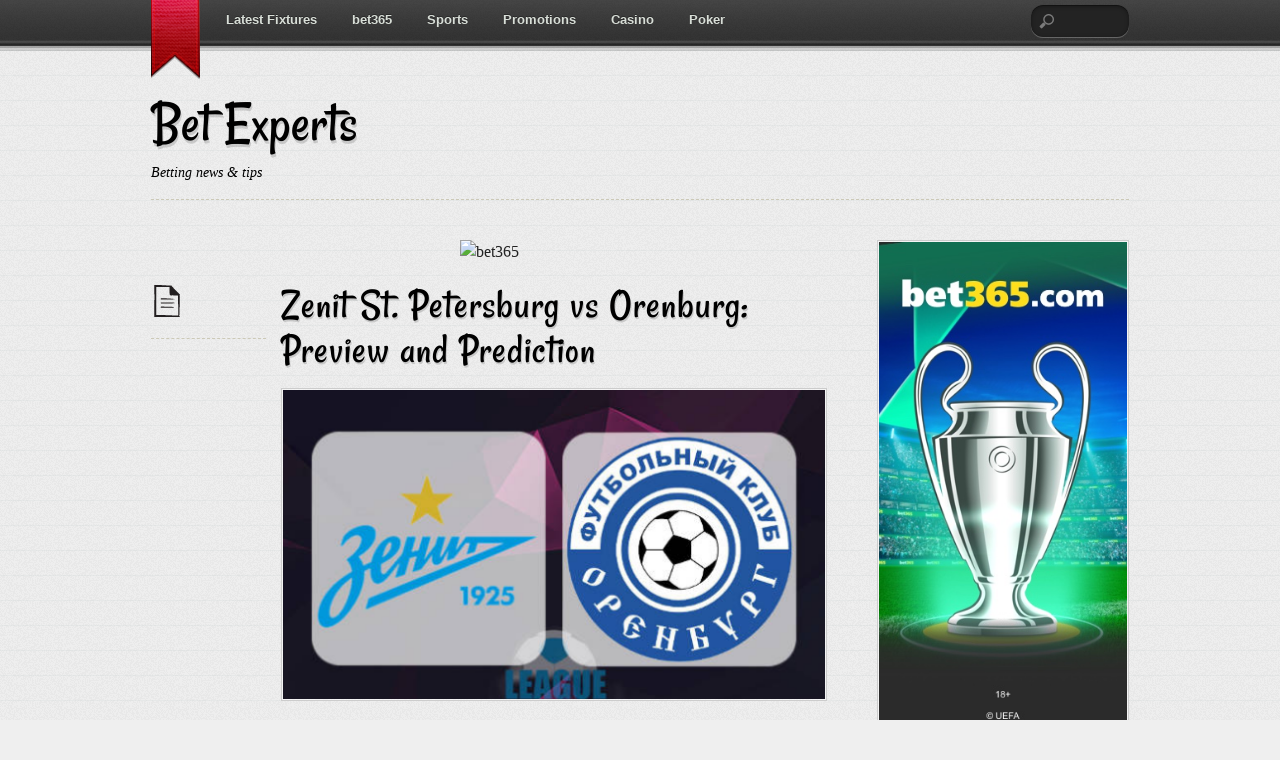

--- FILE ---
content_type: text/html; charset=UTF-8
request_url: https://betexperts.eu/zenit-st-petersburg-vs-orenburg-preview-prediction/
body_size: 13872
content:
<!DOCTYPE html>
<html lang="en-US">
<head>
        <meta charset="UTF-8">
        <meta name="viewport" content="width=device-width, initial-scale=1, minimum-scale=1">
        <style id="tb_inline_styles" data-no-optimize="1">.tb_animation_on{overflow-x:hidden}.themify_builder .wow{visibility:hidden;animation-fill-mode:both}[data-tf-animation]{will-change:transform,opacity,visibility}.themify_builder .tf_lax_done{transition-duration:.8s;transition-timing-function:cubic-bezier(.165,.84,.44,1)}[data-sticky-active].tb_sticky_scroll_active{z-index:1}[data-sticky-active].tb_sticky_scroll_active .hide-on-stick{display:none}@media(min-width:1025px){.hide-desktop{width:0!important;height:0!important;padding:0!important;visibility:hidden!important;margin:0!important;display:table-column!important;background:0!important;content-visibility:hidden;overflow:hidden!important}}@media(min-width:769px) and (max-width:1024px){.hide-tablet_landscape{width:0!important;height:0!important;padding:0!important;visibility:hidden!important;margin:0!important;display:table-column!important;background:0!important;content-visibility:hidden;overflow:hidden!important}}@media(min-width:481px) and (max-width:768px){.hide-tablet{width:0!important;height:0!important;padding:0!important;visibility:hidden!important;margin:0!important;display:table-column!important;background:0!important;content-visibility:hidden;overflow:hidden!important}}@media(max-width:480px){.hide-mobile{width:0!important;height:0!important;padding:0!important;visibility:hidden!important;margin:0!important;display:table-column!important;background:0!important;content-visibility:hidden;overflow:hidden!important}}@media(max-width:768px){div.module-gallery-grid{--galn:var(--galt)}}@media(max-width:480px){
                .themify_map.tf_map_loaded{width:100%!important}
                .ui.builder_button,.ui.nav li a{padding:.525em 1.15em}
                .fullheight>.row_inner:not(.tb_col_count_1){min-height:0}
                div.module-gallery-grid{--galn:var(--galm);gap:8px}
            }</style><noscript><style>.themify_builder .wow,.wow .tf_lazy{visibility:visible!important}</style></noscript>            <style id="tf_lazy_style" data-no-optimize="1">
                .tf_svg_lazy{
                    content-visibility:auto;
                    background-size:100% 25%!important;
                    background-repeat:no-repeat!important;
                    background-position:0 0, 0 33.4%,0 66.6%,0 100%!important;
                    transition:filter .3s linear!important;
                    filter:blur(25px)!important;                    transform:translateZ(0)
                }
                .tf_svg_lazy_loaded{
                    filter:blur(0)!important
                }
                [data-lazy]:is(.module,.module_row:not(.tb_first)),.module[data-lazy] .ui,.module_row[data-lazy]:not(.tb_first):is(>.row_inner,.module_column[data-lazy],.module_subrow[data-lazy]){
                    background-image:none!important
                }
            </style>
            <noscript>
                <style>
                    .tf_svg_lazy{
                        display:none!important
                    }
                </style>
            </noscript>
                    <style id="tf_lazy_common" data-no-optimize="1">
                        img{
                max-width:100%;
                height:auto
            }
                                    :where(.tf_in_flx,.tf_flx){display:inline-flex;flex-wrap:wrap;place-items:center}
            .tf_fa,:is(em,i) tf-lottie{display:inline-block;vertical-align:middle}:is(em,i) tf-lottie{width:1.5em;height:1.5em}.tf_fa{width:1em;height:1em;stroke-width:0;stroke:currentColor;overflow:visible;fill:currentColor;pointer-events:none;text-rendering:optimizeSpeed;buffered-rendering:static}#tf_svg symbol{overflow:visible}:where(.tf_lazy){position:relative;visibility:visible;display:block;opacity:.3}.wow .tf_lazy:not(.tf_swiper-slide){visibility:hidden;opacity:1}div.tf_audio_lazy audio{visibility:hidden;height:0;display:inline}.mejs-container{visibility:visible}.tf_iframe_lazy{transition:opacity .3s ease-in-out;min-height:10px}:where(.tf_flx),.tf_swiper-wrapper{display:flex}.tf_swiper-slide{flex-shrink:0;opacity:0;width:100%;height:100%}.tf_swiper-wrapper>br,.tf_lazy.tf_swiper-wrapper .tf_lazy:after,.tf_lazy.tf_swiper-wrapper .tf_lazy:before{display:none}.tf_lazy:after,.tf_lazy:before{content:'';display:inline-block;position:absolute;width:10px!important;height:10px!important;margin:0 3px;top:50%!important;inset-inline:auto 50%!important;border-radius:100%;background-color:currentColor;visibility:visible;animation:tf-hrz-loader infinite .75s cubic-bezier(.2,.68,.18,1.08)}.tf_lazy:after{width:6px!important;height:6px!important;inset-inline:50% auto!important;margin-top:3px;animation-delay:-.4s}@keyframes tf-hrz-loader{0%,100%{transform:scale(1);opacity:1}50%{transform:scale(.1);opacity:.6}}.tf_lazy_lightbox{position:fixed;background:rgba(11,11,11,.8);color:#ccc;top:0;left:0;display:flex;align-items:center;justify-content:center;z-index:999}.tf_lazy_lightbox .tf_lazy:after,.tf_lazy_lightbox .tf_lazy:before{background:#fff}.tf_vd_lazy,tf-lottie{display:flex;flex-wrap:wrap}tf-lottie{aspect-ratio:1.777}.tf_w.tf_vd_lazy video{width:100%;height:auto;position:static;object-fit:cover}
        </style>
        <link type="image/png" href="https://betexperts.eu/wp-content/uploads/2019/02/betexperts-eu-bet365-bonus.png" rel="apple-touch-icon" /><link type="image/png" href="https://betexperts.eu/wp-content/uploads/2019/02/betexperts-eu-bet365-bonus.png" rel="icon" /><meta name='robots' content='index, follow, max-image-preview:large, max-snippet:-1, max-video-preview:-1' />

	<!-- This site is optimized with the Yoast SEO plugin v26.8 - https://yoast.com/product/yoast-seo-wordpress/ -->
	<title>Zenit St. Petersburg vs Orenburg: Preview and Prediction - Bet Experts</title>
	<meta name="description" content="Zenit St. Petersburg vs Orenburg Russian Premier League Date: Monday, 24th October, 2016. Kick-Off at 17:30 UK Venue: Petrovsky Stadium (Saint Petersburg)." />
	<link rel="canonical" href="https://betexperts.eu/zenit-st-petersburg-vs-orenburg-preview-prediction/" />
	<meta property="og:locale" content="en_US" />
	<meta property="og:type" content="article" />
	<meta property="og:title" content="Zenit St. Petersburg vs Orenburg: Preview and Prediction - Bet Experts" />
	<meta property="og:description" content="Zenit St. Petersburg vs Orenburg Russian Premier League Date: Monday, 24th October, 2016. Kick-Off at 17:30 UK Venue: Petrovsky Stadium (Saint Petersburg)." />
	<meta property="og:url" content="https://betexperts.eu/zenit-st-petersburg-vs-orenburg-preview-prediction/" />
	<meta property="og:site_name" content="Bet Experts" />
	<meta property="article:published_time" content="2016-10-24T16:27:03+00:00" />
	<meta property="article:modified_time" content="2016-11-04T19:45:28+00:00" />
	<meta name="author" content="bet365" />
	<meta name="twitter:card" content="summary_large_image" />
	<meta name="twitter:label1" content="Written by" />
	<meta name="twitter:data1" content="bet365" />
	<meta name="twitter:label2" content="Est. reading time" />
	<meta name="twitter:data2" content="2 minutes" />
	<script type="application/ld+json" class="yoast-schema-graph">{"@context":"https://schema.org","@graph":[{"@type":"Article","@id":"https://betexperts.eu/zenit-st-petersburg-vs-orenburg-preview-prediction/#article","isPartOf":{"@id":"https://betexperts.eu/zenit-st-petersburg-vs-orenburg-preview-prediction/"},"author":{"name":"bet365","@id":"https://betexperts.eu/#/schema/person/180f6ee63267d582b611c45751f05004"},"headline":"Zenit St. Petersburg vs Orenburg: Preview and Prediction","datePublished":"2016-10-24T16:27:03+00:00","dateModified":"2016-11-04T19:45:28+00:00","mainEntityOfPage":{"@id":"https://betexperts.eu/zenit-st-petersburg-vs-orenburg-preview-prediction/"},"wordCount":387,"commentCount":0,"publisher":{"@id":"https://betexperts.eu/#organization"},"keywords":["Orenburg","Zenit St. Petersburg"],"articleSection":["Fixtures &amp; Results","Football News"],"inLanguage":"en-US","potentialAction":[{"@type":"CommentAction","name":"Comment","target":["https://betexperts.eu/zenit-st-petersburg-vs-orenburg-preview-prediction/#respond"]}]},{"@type":"WebPage","@id":"https://betexperts.eu/zenit-st-petersburg-vs-orenburg-preview-prediction/","url":"https://betexperts.eu/zenit-st-petersburg-vs-orenburg-preview-prediction/","name":"Zenit St. Petersburg vs Orenburg: Preview and Prediction - Bet Experts","isPartOf":{"@id":"https://betexperts.eu/#website"},"datePublished":"2016-10-24T16:27:03+00:00","dateModified":"2016-11-04T19:45:28+00:00","description":"Zenit St. Petersburg vs Orenburg Russian Premier League Date: Monday, 24th October, 2016. Kick-Off at 17:30 UK Venue: Petrovsky Stadium (Saint Petersburg).","breadcrumb":{"@id":"https://betexperts.eu/zenit-st-petersburg-vs-orenburg-preview-prediction/#breadcrumb"},"inLanguage":"en-US","potentialAction":[{"@type":"ReadAction","target":["https://betexperts.eu/zenit-st-petersburg-vs-orenburg-preview-prediction/"]}]},{"@type":"BreadcrumbList","@id":"https://betexperts.eu/zenit-st-petersburg-vs-orenburg-preview-prediction/#breadcrumb","itemListElement":[{"@type":"ListItem","position":1,"name":"Home","item":"https://betexperts.eu/"},{"@type":"ListItem","position":2,"name":"Zenit St. Petersburg vs Orenburg: Preview and Prediction"}]},{"@type":"WebSite","@id":"https://betexperts.eu/#website","url":"https://betexperts.eu/","name":"Bet Experts","description":"Betting news &amp; tips","publisher":{"@id":"https://betexperts.eu/#organization"},"potentialAction":[{"@type":"SearchAction","target":{"@type":"EntryPoint","urlTemplate":"https://betexperts.eu/?s={search_term_string}"},"query-input":{"@type":"PropertyValueSpecification","valueRequired":true,"valueName":"search_term_string"}}],"inLanguage":"en-US"},{"@type":"Organization","@id":"https://betexperts.eu/#organization","name":"Bet Experts","url":"https://betexperts.eu/","logo":{"@type":"ImageObject","inLanguage":"en-US","@id":"https://betexperts.eu/#/schema/logo/image/","url":"https://betexperts.eu/wp-content/uploads/2017/04/bet365-logo.png","contentUrl":"https://betexperts.eu/wp-content/uploads/2017/04/bet365-logo.png","width":298,"height":288,"caption":"Bet Experts"},"image":{"@id":"https://betexperts.eu/#/schema/logo/image/"}},{"@type":"Person","@id":"https://betexperts.eu/#/schema/person/180f6ee63267d582b611c45751f05004","name":"bet365","image":{"@type":"ImageObject","inLanguage":"en-US","@id":"https://betexperts.eu/#/schema/person/image/","url":"https://secure.gravatar.com/avatar/34026a7a41a67bb1cae04b16948034e95ee8c7c89dcb95b56df5d956b322a70b?s=96&d=mm&r=g","contentUrl":"https://secure.gravatar.com/avatar/34026a7a41a67bb1cae04b16948034e95ee8c7c89dcb95b56df5d956b322a70b?s=96&d=mm&r=g","caption":"bet365"},"url":"https://betexperts.eu/author/bet365/"}]}</script>
	<!-- / Yoast SEO plugin. -->


<link rel="amphtml" href="https://betexperts.eu/zenit-st-petersburg-vs-orenburg-preview-prediction/amp/" /><meta name="generator" content="AMP for WP 1.1.11"/><link rel="alternate" type="application/rss+xml" title="Bet Experts &raquo; Feed" href="https://betexperts.eu/feed/" />
<link rel="alternate" type="application/rss+xml" title="Bet Experts &raquo; Comments Feed" href="https://betexperts.eu/comments/feed/" />
<link rel="alternate" type="application/rss+xml" title="Bet Experts &raquo; Zenit St. Petersburg vs Orenburg: Preview and Prediction Comments Feed" href="https://betexperts.eu/zenit-st-petersburg-vs-orenburg-preview-prediction/feed/" />
<link rel="alternate" title="oEmbed (JSON)" type="application/json+oembed" href="https://betexperts.eu/wp-json/oembed/1.0/embed?url=https%3A%2F%2Fbetexperts.eu%2Fzenit-st-petersburg-vs-orenburg-preview-prediction%2F" />
<link rel="alternate" title="oEmbed (XML)" type="text/xml+oembed" href="https://betexperts.eu/wp-json/oembed/1.0/embed?url=https%3A%2F%2Fbetexperts.eu%2Fzenit-st-petersburg-vs-orenburg-preview-prediction%2F&#038;format=xml" />
<style id='wp-img-auto-sizes-contain-inline-css'>
img:is([sizes=auto i],[sizes^="auto," i]){contain-intrinsic-size:3000px 1500px}
/*# sourceURL=wp-img-auto-sizes-contain-inline-css */
</style>
<style id='global-styles-inline-css'>
:root{--wp--preset--aspect-ratio--square: 1;--wp--preset--aspect-ratio--4-3: 4/3;--wp--preset--aspect-ratio--3-4: 3/4;--wp--preset--aspect-ratio--3-2: 3/2;--wp--preset--aspect-ratio--2-3: 2/3;--wp--preset--aspect-ratio--16-9: 16/9;--wp--preset--aspect-ratio--9-16: 9/16;--wp--preset--color--black: #000000;--wp--preset--color--cyan-bluish-gray: #abb8c3;--wp--preset--color--white: #ffffff;--wp--preset--color--pale-pink: #f78da7;--wp--preset--color--vivid-red: #cf2e2e;--wp--preset--color--luminous-vivid-orange: #ff6900;--wp--preset--color--luminous-vivid-amber: #fcb900;--wp--preset--color--light-green-cyan: #7bdcb5;--wp--preset--color--vivid-green-cyan: #00d084;--wp--preset--color--pale-cyan-blue: #8ed1fc;--wp--preset--color--vivid-cyan-blue: #0693e3;--wp--preset--color--vivid-purple: #9b51e0;--wp--preset--gradient--vivid-cyan-blue-to-vivid-purple: linear-gradient(135deg,rgb(6,147,227) 0%,rgb(155,81,224) 100%);--wp--preset--gradient--light-green-cyan-to-vivid-green-cyan: linear-gradient(135deg,rgb(122,220,180) 0%,rgb(0,208,130) 100%);--wp--preset--gradient--luminous-vivid-amber-to-luminous-vivid-orange: linear-gradient(135deg,rgb(252,185,0) 0%,rgb(255,105,0) 100%);--wp--preset--gradient--luminous-vivid-orange-to-vivid-red: linear-gradient(135deg,rgb(255,105,0) 0%,rgb(207,46,46) 100%);--wp--preset--gradient--very-light-gray-to-cyan-bluish-gray: linear-gradient(135deg,rgb(238,238,238) 0%,rgb(169,184,195) 100%);--wp--preset--gradient--cool-to-warm-spectrum: linear-gradient(135deg,rgb(74,234,220) 0%,rgb(151,120,209) 20%,rgb(207,42,186) 40%,rgb(238,44,130) 60%,rgb(251,105,98) 80%,rgb(254,248,76) 100%);--wp--preset--gradient--blush-light-purple: linear-gradient(135deg,rgb(255,206,236) 0%,rgb(152,150,240) 100%);--wp--preset--gradient--blush-bordeaux: linear-gradient(135deg,rgb(254,205,165) 0%,rgb(254,45,45) 50%,rgb(107,0,62) 100%);--wp--preset--gradient--luminous-dusk: linear-gradient(135deg,rgb(255,203,112) 0%,rgb(199,81,192) 50%,rgb(65,88,208) 100%);--wp--preset--gradient--pale-ocean: linear-gradient(135deg,rgb(255,245,203) 0%,rgb(182,227,212) 50%,rgb(51,167,181) 100%);--wp--preset--gradient--electric-grass: linear-gradient(135deg,rgb(202,248,128) 0%,rgb(113,206,126) 100%);--wp--preset--gradient--midnight: linear-gradient(135deg,rgb(2,3,129) 0%,rgb(40,116,252) 100%);--wp--preset--font-size--small: 13px;--wp--preset--font-size--medium: clamp(14px, 0.875rem + ((1vw - 3.2px) * 0.469), 20px);--wp--preset--font-size--large: clamp(22.041px, 1.378rem + ((1vw - 3.2px) * 1.091), 36px);--wp--preset--font-size--x-large: clamp(25.014px, 1.563rem + ((1vw - 3.2px) * 1.327), 42px);--wp--preset--font-family--system-font: -apple-system,BlinkMacSystemFont,"Segoe UI",Roboto,Oxygen-Sans,Ubuntu,Cantarell,"Helvetica Neue",sans-serif;--wp--preset--spacing--20: 0.44rem;--wp--preset--spacing--30: 0.67rem;--wp--preset--spacing--40: 1rem;--wp--preset--spacing--50: 1.5rem;--wp--preset--spacing--60: 2.25rem;--wp--preset--spacing--70: 3.38rem;--wp--preset--spacing--80: 5.06rem;--wp--preset--shadow--natural: 6px 6px 9px rgba(0, 0, 0, 0.2);--wp--preset--shadow--deep: 12px 12px 50px rgba(0, 0, 0, 0.4);--wp--preset--shadow--sharp: 6px 6px 0px rgba(0, 0, 0, 0.2);--wp--preset--shadow--outlined: 6px 6px 0px -3px rgb(255, 255, 255), 6px 6px rgb(0, 0, 0);--wp--preset--shadow--crisp: 6px 6px 0px rgb(0, 0, 0);}:where(body) { margin: 0; }.wp-site-blocks > .alignleft { float: left; margin-right: 2em; }.wp-site-blocks > .alignright { float: right; margin-left: 2em; }.wp-site-blocks > .aligncenter { justify-content: center; margin-left: auto; margin-right: auto; }:where(.wp-site-blocks) > * { margin-block-start: 24px; margin-block-end: 0; }:where(.wp-site-blocks) > :first-child { margin-block-start: 0; }:where(.wp-site-blocks) > :last-child { margin-block-end: 0; }:root { --wp--style--block-gap: 24px; }:root :where(.is-layout-flow) > :first-child{margin-block-start: 0;}:root :where(.is-layout-flow) > :last-child{margin-block-end: 0;}:root :where(.is-layout-flow) > *{margin-block-start: 24px;margin-block-end: 0;}:root :where(.is-layout-constrained) > :first-child{margin-block-start: 0;}:root :where(.is-layout-constrained) > :last-child{margin-block-end: 0;}:root :where(.is-layout-constrained) > *{margin-block-start: 24px;margin-block-end: 0;}:root :where(.is-layout-flex){gap: 24px;}:root :where(.is-layout-grid){gap: 24px;}.is-layout-flow > .alignleft{float: left;margin-inline-start: 0;margin-inline-end: 2em;}.is-layout-flow > .alignright{float: right;margin-inline-start: 2em;margin-inline-end: 0;}.is-layout-flow > .aligncenter{margin-left: auto !important;margin-right: auto !important;}.is-layout-constrained > .alignleft{float: left;margin-inline-start: 0;margin-inline-end: 2em;}.is-layout-constrained > .alignright{float: right;margin-inline-start: 2em;margin-inline-end: 0;}.is-layout-constrained > .aligncenter{margin-left: auto !important;margin-right: auto !important;}.is-layout-constrained > :where(:not(.alignleft):not(.alignright):not(.alignfull)){margin-left: auto !important;margin-right: auto !important;}body .is-layout-flex{display: flex;}.is-layout-flex{flex-wrap: wrap;align-items: center;}.is-layout-flex > :is(*, div){margin: 0;}body .is-layout-grid{display: grid;}.is-layout-grid > :is(*, div){margin: 0;}body{font-family: var(--wp--preset--font-family--system-font);font-size: var(--wp--preset--font-size--medium);line-height: 1.6;padding-top: 0px;padding-right: 0px;padding-bottom: 0px;padding-left: 0px;}a:where(:not(.wp-element-button)){text-decoration: underline;}:root :where(.wp-element-button, .wp-block-button__link){background-color: #32373c;border-width: 0;color: #fff;font-family: inherit;font-size: inherit;font-style: inherit;font-weight: inherit;letter-spacing: inherit;line-height: inherit;padding-top: calc(0.667em + 2px);padding-right: calc(1.333em + 2px);padding-bottom: calc(0.667em + 2px);padding-left: calc(1.333em + 2px);text-decoration: none;text-transform: inherit;}.has-black-color{color: var(--wp--preset--color--black) !important;}.has-cyan-bluish-gray-color{color: var(--wp--preset--color--cyan-bluish-gray) !important;}.has-white-color{color: var(--wp--preset--color--white) !important;}.has-pale-pink-color{color: var(--wp--preset--color--pale-pink) !important;}.has-vivid-red-color{color: var(--wp--preset--color--vivid-red) !important;}.has-luminous-vivid-orange-color{color: var(--wp--preset--color--luminous-vivid-orange) !important;}.has-luminous-vivid-amber-color{color: var(--wp--preset--color--luminous-vivid-amber) !important;}.has-light-green-cyan-color{color: var(--wp--preset--color--light-green-cyan) !important;}.has-vivid-green-cyan-color{color: var(--wp--preset--color--vivid-green-cyan) !important;}.has-pale-cyan-blue-color{color: var(--wp--preset--color--pale-cyan-blue) !important;}.has-vivid-cyan-blue-color{color: var(--wp--preset--color--vivid-cyan-blue) !important;}.has-vivid-purple-color{color: var(--wp--preset--color--vivid-purple) !important;}.has-black-background-color{background-color: var(--wp--preset--color--black) !important;}.has-cyan-bluish-gray-background-color{background-color: var(--wp--preset--color--cyan-bluish-gray) !important;}.has-white-background-color{background-color: var(--wp--preset--color--white) !important;}.has-pale-pink-background-color{background-color: var(--wp--preset--color--pale-pink) !important;}.has-vivid-red-background-color{background-color: var(--wp--preset--color--vivid-red) !important;}.has-luminous-vivid-orange-background-color{background-color: var(--wp--preset--color--luminous-vivid-orange) !important;}.has-luminous-vivid-amber-background-color{background-color: var(--wp--preset--color--luminous-vivid-amber) !important;}.has-light-green-cyan-background-color{background-color: var(--wp--preset--color--light-green-cyan) !important;}.has-vivid-green-cyan-background-color{background-color: var(--wp--preset--color--vivid-green-cyan) !important;}.has-pale-cyan-blue-background-color{background-color: var(--wp--preset--color--pale-cyan-blue) !important;}.has-vivid-cyan-blue-background-color{background-color: var(--wp--preset--color--vivid-cyan-blue) !important;}.has-vivid-purple-background-color{background-color: var(--wp--preset--color--vivid-purple) !important;}.has-black-border-color{border-color: var(--wp--preset--color--black) !important;}.has-cyan-bluish-gray-border-color{border-color: var(--wp--preset--color--cyan-bluish-gray) !important;}.has-white-border-color{border-color: var(--wp--preset--color--white) !important;}.has-pale-pink-border-color{border-color: var(--wp--preset--color--pale-pink) !important;}.has-vivid-red-border-color{border-color: var(--wp--preset--color--vivid-red) !important;}.has-luminous-vivid-orange-border-color{border-color: var(--wp--preset--color--luminous-vivid-orange) !important;}.has-luminous-vivid-amber-border-color{border-color: var(--wp--preset--color--luminous-vivid-amber) !important;}.has-light-green-cyan-border-color{border-color: var(--wp--preset--color--light-green-cyan) !important;}.has-vivid-green-cyan-border-color{border-color: var(--wp--preset--color--vivid-green-cyan) !important;}.has-pale-cyan-blue-border-color{border-color: var(--wp--preset--color--pale-cyan-blue) !important;}.has-vivid-cyan-blue-border-color{border-color: var(--wp--preset--color--vivid-cyan-blue) !important;}.has-vivid-purple-border-color{border-color: var(--wp--preset--color--vivid-purple) !important;}.has-vivid-cyan-blue-to-vivid-purple-gradient-background{background: var(--wp--preset--gradient--vivid-cyan-blue-to-vivid-purple) !important;}.has-light-green-cyan-to-vivid-green-cyan-gradient-background{background: var(--wp--preset--gradient--light-green-cyan-to-vivid-green-cyan) !important;}.has-luminous-vivid-amber-to-luminous-vivid-orange-gradient-background{background: var(--wp--preset--gradient--luminous-vivid-amber-to-luminous-vivid-orange) !important;}.has-luminous-vivid-orange-to-vivid-red-gradient-background{background: var(--wp--preset--gradient--luminous-vivid-orange-to-vivid-red) !important;}.has-very-light-gray-to-cyan-bluish-gray-gradient-background{background: var(--wp--preset--gradient--very-light-gray-to-cyan-bluish-gray) !important;}.has-cool-to-warm-spectrum-gradient-background{background: var(--wp--preset--gradient--cool-to-warm-spectrum) !important;}.has-blush-light-purple-gradient-background{background: var(--wp--preset--gradient--blush-light-purple) !important;}.has-blush-bordeaux-gradient-background{background: var(--wp--preset--gradient--blush-bordeaux) !important;}.has-luminous-dusk-gradient-background{background: var(--wp--preset--gradient--luminous-dusk) !important;}.has-pale-ocean-gradient-background{background: var(--wp--preset--gradient--pale-ocean) !important;}.has-electric-grass-gradient-background{background: var(--wp--preset--gradient--electric-grass) !important;}.has-midnight-gradient-background{background: var(--wp--preset--gradient--midnight) !important;}.has-small-font-size{font-size: var(--wp--preset--font-size--small) !important;}.has-medium-font-size{font-size: var(--wp--preset--font-size--medium) !important;}.has-large-font-size{font-size: var(--wp--preset--font-size--large) !important;}.has-x-large-font-size{font-size: var(--wp--preset--font-size--x-large) !important;}.has-system-font-font-family{font-family: var(--wp--preset--font-family--system-font) !important;}
:root :where(.wp-block-pullquote){font-size: clamp(0.984em, 0.984rem + ((1vw - 0.2em) * 0.645), 1.5em);line-height: 1.6;}
/*# sourceURL=global-styles-inline-css */
</style>
<link rel="preload" href="https://betexperts.eu/wp-content/plugins/wp-content-copy-protection/assets/css/style.min.css?ver=1700472298" as="style"><link rel='stylesheet' id='wpccp-css' href='https://betexperts.eu/wp-content/plugins/wp-content-copy-protection/assets/css/style.min.css?ver=1700472298' media='all' />
<link rel="preload" href="https://betexperts.eu/wp-content/plugins/themify-shortcodes/assets/styles.css?ver=6.9" as="style"><link rel='stylesheet' id='themify-shortcodes-css' href='https://betexperts.eu/wp-content/plugins/themify-shortcodes/assets/styles.css?ver=6.9' media='all' />
<script src="https://betexperts.eu/wp-includes/js/jquery/jquery.min.js?ver=3.7.1" id="jquery-core-js"></script>
<script src="https://betexperts.eu/wp-includes/js/jquery/jquery-migrate.min.js?ver=3.4.1" id="jquery-migrate-js"></script>
<link rel="https://api.w.org/" href="https://betexperts.eu/wp-json/" /><link rel="alternate" title="JSON" type="application/json" href="https://betexperts.eu/wp-json/wp/v2/posts/3337" /><link rel="EditURI" type="application/rsd+xml" title="RSD" href="https://betexperts.eu/xmlrpc.php?rsd" />
<meta name="generator" content="WordPress 6.9" />
<link rel='shortlink' href='https://betexperts.eu/?p=3337' />

<!-- This site is using AdRotate v5.17.1 to display their advertisements - https://ajdg.solutions/ -->
<!-- AdRotate CSS -->
<style type="text/css" media="screen">
	.g { margin:0px; padding:0px; overflow:hidden; line-height:1; zoom:1; }
	.g img { height:auto; }
	.g-col { position:relative; float:left; }
	.g-col:first-child { margin-left: 0; }
	.g-col:last-child { margin-right: 0; }
	@media only screen and (max-width: 480px) {
		.g-col, .g-dyn, .g-single { width:100%; margin-left:0; margin-right:0; }
	}
</style>
<!-- /AdRotate CSS -->

<!-- Global site tag (gtag.js) - Google Analytics -->
<script async src="https://www.googletagmanager.com/gtag/js?id=UA-139553559-1"></script>
<script>
  window.dataLayer = window.dataLayer || [];
  function gtag(){dataLayer.push(arguments);}
  gtag('js', new Date());

  gtag('config', 'UA-139553559-1');
</script><link rel="prefetch" href="https://betexperts.eu/wp-content/themes/notes/js/themify-script.js?ver=7.5.7" as="script" fetchpriority="low"><link rel="preload" href="https://imstore.bet365affiliates.com/?AffiliateCode=365_00928598&CID=194&DID=212&TID=1&PID=149&LNG=1" as="image" fetchpriority="high"><style id="tf_gf_fonts_style">@font-face{font-family:'Rancho';font-display:swap;src:url(https://fonts.gstatic.com/s/rancho/v22/46kulbzmXjLaqZRVam_h.woff2) format('woff2');unicode-range:U+0000-00FF,U+0131,U+0152-0153,U+02BB-02BC,U+02C6,U+02DA,U+02DC,U+0304,U+0308,U+0329,U+2000-206F,U+20AC,U+2122,U+2191,U+2193,U+2212,U+2215,U+FEFF,U+FFFD;}</style><link rel="preload" fetchpriority="high" href="https://betexperts.eu/wp-content/uploads/themify-concate/1944419099/themify-930180384.css" as="style"><link fetchpriority="high" id="themify_concate-css" rel="stylesheet" href="https://betexperts.eu/wp-content/uploads/themify-concate/1944419099/themify-930180384.css"><link rel="preconnect" href="https://www.google-analytics.com">
<div align="center">
	<noscript>
		<div style="position:fixed; top:0px; left:0px; z-index:3000; height:100%; width:100%; background-color:#FFFFFF">
			<br/><br/>
			<div style="font-family: Tahoma; font-size: 14px; background-color:#FFFFCC; border: 1pt solid Black; padding: 10pt;">
				Sorry, you have Javascript Disabled! To see this page as it is meant to appear, please enable your Javascript!
			</div>
		</div>
	</noscript>
</div>
</head>

<body class="wp-singular post-template-default single single-post postid-3337 single-format-standard wp-theme-notes skin-black sidebar1 default_width no-home tb_animation_on">

<svg id="tf_svg" style="display:none"><defs></defs></svg><script> </script><div id="pagewrap" class="hfeed site">

	<div id="headerwrap">

    			<header id="header" class="pagewidth" itemscope="itemscope" itemtype="https://schema.org/WPHeader">
        				<hgroup>
				<div id="site-logo"><a href="https://betexperts.eu" title="Bet Experts"><span>Bet Experts</span></a></div><div id="site-description" class="site-description"><span>Betting news & tips</span></div>			</hgroup>

			<nav id="main-nav-wrap" itemscope="itemscope" itemtype="https://schema.org/SiteNavigationElement">
				<div id="menu-icon" class="mobile-button"></div>

				<ul id="main-nav" class="main-nav"><li id="menu-item-264513" class="menu-item-custom-264513 menu-item menu-item-type-custom menu-item-object-custom menu-item-home menu-item-264513"><a href="https://betexperts.eu">Latest Fixtures</a></li>
<li id="menu-item-40177" class="menu-item-page-8160 menu-item menu-item-type-post_type menu-item-object-page menu-item-40177"><a href="https://betexperts.eu/bet365/">bet365</a></li>
<li id="menu-item-859" class="menu-item-custom-859 menu-item menu-item-type-custom menu-item-object-custom menu-item-has-children menu-item-859"><a href="https://betexperts.eu/sports" title="Latest News">Sports<span class="child-arrow closed" tabindex="-1"></span></a>
<ul class="sub-menu">
	<li id="menu-item-2119" class="menu-item-custom-2119 menu-item menu-item-type-custom menu-item-object-custom menu-item-2119 menu-custom-2119-parent-859"><a href="https://betexperts.eu/PremierLeague">Premier League</a></li>
	<li id="menu-item-29692" class="menu-item-page-22543 menu-item menu-item-type-post_type menu-item-object-page menu-item-29692 menu-page-22543-parent-859"><a href="https://betexperts.eu/efl-championship/">EFL Championship</a></li>
	<li id="menu-item-2120" class="menu-item-custom-2120 menu-item menu-item-type-custom menu-item-object-custom menu-item-2120 menu-custom-2120-parent-859"><a href="https://betexperts.eu/ChampionsLeague%20">Champions League</a></li>
	<li id="menu-item-2121" class="menu-item-custom-2121 menu-item menu-item-type-custom menu-item-object-custom menu-item-2121 menu-custom-2121-parent-859"><a href="https://betexperts.eu/EuropaLeague">Europa League</a></li>
	<li id="menu-item-2122" class="menu-item-custom-2122 menu-item menu-item-type-custom menu-item-object-custom menu-item-2122 menu-custom-2122-parent-859"><a href="https://betexperts.eu/laliga">La Liga</a></li>
	<li id="menu-item-2123" class="menu-item-custom-2123 menu-item menu-item-type-custom menu-item-object-custom menu-item-2123 menu-custom-2123-parent-859"><a href="https://betexperts.eu/Bundesliga">Bundesliga</a></li>
	<li id="menu-item-300831" class="menu-item-page-300820 menu-item menu-item-type-post_type menu-item-object-page menu-item-300831 menu-page-300820-parent-859"><a href="https://betexperts.eu/mma/">ММА</a></li>
</ul>
</li>
<li id="menu-item-20460" class="menu-item-page-20447 menu-item menu-item-type-post_type menu-item-object-page menu-item-20460"><a href="https://betexperts.eu/bet365-promotions/">Promotions</a></li>
<li id="menu-item-2082" class="menu-item-custom-2082 menu-item menu-item-type-custom menu-item-object-custom menu-item-2082"><a href="https://betexperts.eu/bet365-casino">Casino</a></li>
<li id="menu-item-2083" class="menu-item-custom-2083 menu-item menu-item-type-custom menu-item-object-custom menu-item-2083"><a href="https://betexperts.eu/bet365-poker/">Poker</a></li>
</ul>				<!-- /#main-nav -->
			</nav>

							<div id="searchform-wrap">
					<div id="search-icon" class="mobile-button"></div>
					<form method="get" id="searchform" action="https://betexperts.eu/">
	<input type="text" name="s" id="s" title="Search" value="" />
</form>
				</div>
				<!-- /searchform-wrap -->
			
			<div class="social-widget">
				<div id="themify-social-links-1005" class="widget themify-social-links"><ul class="social-links horizontal"></ul></div>			</div>
			<!-- /.social-widget -->

			<div id="ribbon"></div>
			<!--/ribbon -->

					</header>
		<!-- /#header -->
        
		<div id="nav-bar">
		</div>
		<!-- /#nav-bar -->

	</div>
	<!-- /.headerwrap -->

	<div id="body" class="tf_clearfix">
	<!-- layout -->
<div id="layout" class="tf_clearfix pagewidth">
            <!-- content -->
        <main id="content" class="tf_clearfix">
	    
<!-- hook content: themify_post_before --><p align="center"><a href="https://imstore.bet365affiliates.com/Tracker.aspx?AffiliateId=87623&AffiliateCode=365_00928598&CID=194&DID=212&TID=1&PID=149&LNG=1" target="_blank" rel="sponsored"><img data-tf-not-load="1" fetchpriority="high" loading="auto" decoding="auto" decoding="async" src="https://imstore.bet365affiliates.com/?AffiliateCode=365_00928598&CID=194&DID=212&TID=1&PID=149&LNG=1" border="0" alt="bet365" /></a></p><!-- /hook content: themify_post_before --><!-- post -->
<article id="post-3337" class="post tf_clearfix cat-38 cat-39 post-3337 type-post status-publish format-standard hentry category-fixtures-results category-football-news tag-orenburg tag-zenit-st-petersburg has-post-title no-post-date has-post-category has-post-tag has-post-comment has-post-author ">
	
	<span class="post-icon"></span><!-- /post-icon -->

	<h1 class="post-title entry-title"><a href="https://betexperts.eu/zenit-st-petersburg-vs-orenburg-preview-prediction/">Zenit St. Petersburg vs Orenburg: Preview and Prediction</a></h1>	<!-- post-meta -->
	<p class="post-meta entry-meta">
		
			</p>
	<!-- /post-meta -->

	                <figure class="post-image tf_clearfix">
                                                            <a href="https://betexperts.eu/zenit-st-petersburg-vs-orenburg-preview-prediction/">
                                        <img data-tf-not-load="1" decoding="async" src="http://betexperts.eu/wp-content/uploads/2016/10/zenit-bet365-1.png" width="800" height="500" title="Zenit St. Petersburg vs Orenburg: Preview and Prediction" alt="Zenit St. Petersburg vs Orenburg: Preview and Prediction">                                                                    </a>
                                                                </figure>
                            <div class="entry-content">

                                        <p><strong>Zenit St. Petersburg vs Orenburg</strong><br />
Russian Premier League<br />
Date: Monday, 24th October, 2016.<br />
Kick-Off at 17:30 UK<br />
Venue: Petrovsky Stadium (Saint Petersburg).<span id="more-3337"></span></p>
<p>FC Zenit Saint Petersburg have a perfect opportunity to go top of the Russian Premier League when they face new boys FC Orenburg on Monday, 24th October 2016.</p>
<p>After 10 matches into the 2016 season, Zenit are arguable the best attacking side in the Russian Premier League and found the back of the net 24 times, 6 goals more than current leaders Spartak Moscow. They are also the only side in the league who are unbeaten as their title rivals Spartak and CSKA have suffered defeats 2 times each. Their home form is currently top notch and scored 11 goals in the last three against Spartak, Rubin Kazan and Amkar.</p>
<p>While FC Orenburg are in their inaugural season in Russian Premier League and had a tough time adjusting to the top flight football. Their first win only came in the last round at home against Tom Tomsk after going win-less in the previous 9. They will have only one thing in mind this season, that is to stay up in Premier League beyond this year. They are currently inside the relegation zone, at 15th in the league table with only FK Krylya behind them.</p>
<p><strong>Zenit St. Petersburg vs Orenburg: Head-to-Head Stats</strong></p>
<p>This will be the first ever competitive meeting between FC Zenit Saint Petersburg and FC Orenburg.</p>
<h4><strong>Zenit St. Petersburg vs Orenburg: Prediction</strong></h4>
<p>Zenit are without a doubt the clear favourites to win this fixture. The odds for their win are priced pretty low by bookmakers, so our aim is to look at better profitable markets. Our key projection for this fixture is Zenit’s goal scoring prowess at their home ground, which averages at 3 in the last 5 games.</p>
<p>Orenburg’s three away fixtures so far this season were against relatively moderate opponents. And so far, they have done well to keep down the number of goals conceded to a total of 3 goals from those matches. But we believe the flood gates are going to open on Monday and a handicap win for Zenit with a minus 1.5 goals to start with is an excellent option.</p>
<h4><strong>Zenit St. Petersburg vs Orenburg: Betting Tips</strong></h4>
<p>Asian Handicap: Zenit -1.5 at 1.80 (4/5)<br />
Zenit to score over 2.5 goals at 2.10 (11/10).</p>
<p>leaguelane.com</p>
<h2 style="text-align: center;"><a href="http://www.bet365.com/dl/~offer?affiliate=365_455496"><span style="color: #339966;"><strong>Bet365</strong></span></a></h2>
<p>&nbsp;</p>

            
        </div><!-- /.entry-content -->
        

    </article>
<!-- /post -->
<!-- hook content: themify_post_after --><p align="center"><a href="https://imstore.bet365affiliates.com/Tracker.aspx?AffiliateId=87623&AffiliateCode=365_00928598&CID=194&DID=212&TID=1&PID=149&LNG=1" target="_blank" rel="sponsored"><img data-tf-not-load="1" fetchpriority="high" loading="auto" decoding="auto" decoding="async" src="https://imstore.bet365affiliates.com/?AffiliateCode=365_00928598&CID=194&DID=212&TID=1&PID=149&LNG=1" border="0" alt="bet365" /></a></p><!-- /hook content: themify_post_after -->	<!-- post-nav -->
	<div class="post-nav tf_clearfix"> 
		<span class="prev"><a href="https://betexperts.eu/chelsea-vs-manchester-united-preview-prediction/" rel="prev"><span class="arrow">&laquo;</span> Chelsea vs Manchester United: Preview and Prediction</a></span>		<span class="next"><a href="https://betexperts.eu/liverpool-vs-tottenham-preview-prediction/" rel="next"><span class="arrow">&raquo;</span> Liverpool vs Tottenham: Preview and Prediction</a></span>	</div>
	<!-- /post-nav -->
                
                <div id="comments" class="commentwrap tf_clearfix">

                    
                                        	<div id="respond" class="comment-respond">
		<h3 id="reply-title" class="comment-reply-title">Leave a Reply <small><a rel="nofollow" id="cancel-comment-reply-link" href="/zenit-st-petersburg-vs-orenburg-preview-prediction/#respond" style="display:none;">Cancel reply</a></small></h3><p class="must-log-in">You must be <a href="https://betexperts.eu/wp-login.php?redirect_to=https%3A%2F%2Fbetexperts.eu%2Fzenit-st-petersburg-vs-orenburg-preview-prediction%2F">logged in</a> to post a comment.</p>	</div><!-- #respond -->
	                </div>
                <!-- /.commentwrap -->
            
                    </main>
	        <aside id="sidebar" itemscope="itemscope" itemtype="https://schema.org/WPSidebar">
	
            <div id="text-19" class="widget widget_text">			<div class="textwidget"><p><a class="Bet365" href="https://betexperts.eu/go/bet365/" target="_blank" rel="Bet365 noopener"><img loading="lazy" fetchpriority="high" decoding="async" class="Bet365 alignnone wp-image-322208 size-full" title="Bet365" src="https://betexperts.eu/wp-content/uploads/2025/01/bet365_sports_betting_bet-experts.com_.jpg" alt="Bet365" width="300" height="600" srcset="https://betexperts.eu/wp-content/uploads/2025/01/bet365_sports_betting_bet-experts.com_.jpg 300w, https://betexperts.eu/wp-content/uploads/2025/01/bet365_sports_betting_bet-experts.com_-150x300.jpg 150w" sizes="(max-width: 300px) 100vw, 300px" /></a></p>
</div>
		</div>
		<div id="recent-posts-4" class="widget widget_recent_entries">
		<h4 class="widgettitle">Recent Posts</h4>
		<ul>
											<li>
					<a href="https://betexperts.eu/atletico-madrid-mallorca/">Atletico Madrid – Mallorca</a>
									</li>
											<li>
					<a href="https://betexperts.eu/union-berlin-borussia-dortmund-bet365/">Union Berlin – Borussia Dortmund bet365</a>
									</li>
											<li>
					<a href="https://betexperts.eu/bet365-%d1%80%d0%b5%d0%b3%d0%b8%d1%81%d1%82%d1%80%d0%b0%d1%86%d0%b8%d1%8f-%d0%b2%d1%85%d0%be%d0%b4-%d0%ba%d0%b0%d0%b7%d0%b8%d0%bd%d0%be-%d0%b8-%d0%b7%d0%b0%d0%bb%d0%be%d0%b7%d0%b8-%d1%87/">Bet365 – Регистрация, Вход, Казино и Залози чрез нашата мрежа от сайтове</a>
									</li>
											<li>
					<a href="https://betexperts.eu/bet365-%e2%84%961-%d0%bf%d0%bb%d0%b0%d1%82%d1%84%d0%be%d1%80%d0%bc%d0%b0-%d0%b7%d0%b0-%d0%be%d0%bd%d0%bb%d0%b0%d0%b9%d0%bd-%d0%b7%d0%b0%d0%bb%d0%be%d0%b7%d0%b8-%d0%ba%d0%b0%d0%b7%d0%b8/">Bet365 – №1 Платформа за Онлайн Залози, Казино и Игра на Живо</a>
									</li>
					</ul>

		</div><div id="custom_html-5" class="widget_text widget widget_custom_html"><h4 class="widgettitle">Soccer Live Odds</h4><div class="textwidget custom-html-widget"></div></div><div id="categories-4" class="widget widget_categories"><h4 class="widgettitle">Categories</h4><form action="https://betexperts.eu" method="get"><label class="screen-reader-text" for="cat">Categories</label><select  name='cat' id='cat' class='postform'>
	<option value='-1'>Select Category</option>
	<option class="level-0" value="5296">-Лиги-Купи</option>
	<option class="level-0" value="5295">-Новини</option>
	<option class="level-0" value="7179">2018bet365</option>
	<option class="level-0" value="4209">365prognozi</option>
	<option class="level-0" value="363">Australian Football</option>
	<option class="level-0" value="5297">bet 365</option>
	<option class="level-0" value="2226">bet-bg.com</option>
	<option class="level-0" value="1903">Bet365</option>
	<option class="level-0" value="10324">bet365 2018</option>
	<option class="level-0" value="12001">bet365 AI</option>
	<option class="level-0" value="4735">bet365 casino</option>
	<option class="level-0" value="11992">Bet365 Live</option>
	<option class="level-0" value="4734">bet365 poker</option>
	<option class="level-0" value="11975">bet365 RS</option>
	<option class="level-0" value="12002">bet365 аа</option>
	<option class="level-0" value="11994">bet365 регистрация</option>
	<option class="level-0" value="12000">bet365-bet-bg</option>
	<option class="level-0" value="11995">bet365.com bg</option>
	<option class="level-0" value="2227">bet365premier</option>
	<option class="level-0" value="3221">bingo</option>
	<option class="level-0" value="1904">Bonus</option>
	<option class="level-0" value="7758">Box</option>
	<option class="level-0" value="76">Bundesliga</option>
	<option class="level-0" value="59">Champions League</option>
	<option class="level-0" value="5333">Championship</option>
	<option class="level-0" value="1606">EFL Championship</option>
	<option class="level-0" value="5484">EFL Cup</option>
	<option class="level-0" value="78">Euro 2016</option>
	<option class="level-0" value="69">Europa League</option>
	<option class="level-0" value="38">Fixtures &amp; Results</option>
	<option class="level-0" value="39">Football News</option>
	<option class="level-0" value="357">Formula 1</option>
	<option class="level-0" value="4997">Games</option>
	<option class="level-0" value="2187">Golf</option>
	<option class="level-0" value="11475">google</option>
	<option class="level-0" value="6035">Horse Racing</option>
	<option class="level-0" value="11999">https://bet-bg.com/bet365-casino/</option>
	<option class="level-0" value="11998">https://bet-bg.com/bet365/</option>
	<option class="level-0" value="11996">https://betbg.tv/bet365/</option>
	<option class="level-0" value="11983">https://bonuskodbg.com/</option>
	<option class="level-0" value="11989">https://bonuskodbg.com/bet365/</option>
	<option class="level-0" value="351">International Football</option>
	<option class="level-0" value="848">Italian Serie A</option>
	<option class="level-0" value="72">la Liga</option>
	<option class="level-0" value="1611">Ligue 1</option>
	<option class="level-0" value="6652">MMA</option>
	<option class="level-0" value="6036">NBA</option>
	<option class="level-0" value="37">Premier League</option>
	<option class="level-0" value="360">Rugby Union</option>
	<option class="level-0" value="2464">Sport News</option>
	<option class="level-0" value="374">Tenis</option>
	<option class="level-0" value="6653">UFC</option>
	<option class="level-0" value="1">Uncategorized</option>
	<option class="level-0" value="2467">Upcoming</option>
	<option class="level-0" value="6600">Аржентина</option>
	<option class="level-0" value="5779">Баскетбол</option>
	<option class="level-0" value="5378">БГ Футбол</option>
	<option class="level-0" value="11993">бет365 регистрация</option>
	<option class="level-0" value="6525">Бойни спортове</option>
	<option class="level-0" value="6527">Бокс</option>
	<option class="level-0" value="5431">Бърнли</option>
	<option class="level-0" value="5309">Висша Лига</option>
	<option class="level-0" value="5313">Коефиценти</option>
	<option class="level-0" value="11612">Копа Америка</option>
	<option class="level-0" value="5548">Крикет</option>
	<option class="level-0" value="5471">Лестър Сити</option>
	<option class="level-0" value="5366">Лига 1</option>
	<option class="level-0" value="5896">Лига Европа</option>
	<option class="level-0" value="5315">Манчестър Сити</option>
	<option class="level-0" value="6106">Национални отбори</option>
	<option class="level-0" value="5415">Реал Мадрид КФ</option>
	<option class="level-0" value="6452">САЩ Висша Лига Спортни залози онлайн</option>
	<option class="level-0" value="5321">Футбол</option>
	<option class="level-0" value="5322">Футболни Отбори</option>
	<option class="level-0" value="5323">Футболни прогнози</option>
	<option class="level-0" value="8735">Футболни трансфери</option>
	<option class="level-0" value="7119">Футзал</option>
	<option class="level-0" value="5786">Хокей на лед</option>
	<option class="level-0" value="5454">ЦСКА</option>
	<option class="level-0" value="5882">Шампионска лига</option>
	<option class="level-0" value="5364">Ювентус</option>
</select>
</form><script>
( ( dropdownId ) => {
	const dropdown = document.getElementById( dropdownId );
	function onSelectChange() {
		setTimeout( () => {
			if ( 'escape' === dropdown.dataset.lastkey ) {
				return;
			}
			if ( dropdown.value && parseInt( dropdown.value ) > 0 && dropdown instanceof HTMLSelectElement ) {
				dropdown.parentElement.submit();
			}
		}, 250 );
	}
	function onKeyUp( event ) {
		if ( 'Escape' === event.key ) {
			dropdown.dataset.lastkey = 'escape';
		} else {
			delete dropdown.dataset.lastkey;
		}
	}
	function onClick() {
		delete dropdown.dataset.lastkey;
	}
	dropdown.addEventListener( 'keyup', onKeyUp );
	dropdown.addEventListener( 'click', onClick );
	dropdown.addEventListener( 'change', onSelectChange );
})( "cat" );

//# sourceURL=WP_Widget_Categories%3A%3Awidget
</script>
</div><div id="text-11" class="widget widget_text"><h4 class="widgettitle">Bet365</h4>			<div class="textwidget"><div class="a-single a-4"><p style="text-align: center;"><span style="color: #339966;"><a href="https://betexperts.eu/go/casino/" target="_blank" rel="noopener"><img loading="lazy" decoding="async" class="Bet365 Casino 2025 - Banner BetExperts.eu aligncenter wp-image-322425 size-full" title="Bet365 Casino 2025 - Banner BetExperts.eu" src="https://betexperts.eu/wp-content/uploads/2025/02/Bet365-Casino-2025-Banner-BetExperts.eu-300x600-1.jpg" alt="Bet365 Casino 2025 - Banner BetExperts.eu" width="930" height="180"></p></div>
</div>
		</div><div id="block-5" class="widget widget_block">
<div class="wp-block-buttons is-layout-flex wp-block-buttons-is-layout-flex">
<div class="wp-block-button aligncenter"><a class="wp-block-button__link wp-element-button" href="https://betexperts.eu/bet365/" target="_blank" rel="noreferrer noopener">bet365 review</a></div>
</div>
</div>
	    </aside>
    <!-- /#sidebar -->
    </div>
	
		</div>
	<!-- /body -->
	
	<div id="footerwrap">
    
    			<footer id="footer" class="pagewidth tf_clearfix" itemscope="itemscope" itemtype="https://schema.org/WPFooter">
        				
			<p class="back-top">
				<a href="#header">&uarr;</a>
			</p>
			<!-- /back-top -->
	
			<ul id="footer-nav" class="footer-nav"><li class="menu-item-custom-264513 menu-item menu-item-type-custom menu-item-object-custom menu-item-home menu-item-264513"><a href="https://betexperts.eu">Latest Fixtures</a></li>
<li class="menu-item-page-8160 menu-item menu-item-type-post_type menu-item-object-page menu-item-40177"><a href="https://betexperts.eu/bet365/">bet365</a></li>
<li class="menu-item-custom-859 menu-item menu-item-type-custom menu-item-object-custom menu-item-has-children menu-item-859"><a href="https://betexperts.eu/sports" title="Latest News">Sports<span class="child-arrow closed" tabindex="-1"></span></a>
<ul class="sub-menu">
	<li class="menu-item-custom-2119 menu-item menu-item-type-custom menu-item-object-custom menu-item-2119 menu-custom-2119-parent-859"><a href="https://betexperts.eu/PremierLeague">Premier League</a></li>
	<li class="menu-item-page-22543 menu-item menu-item-type-post_type menu-item-object-page menu-item-29692 menu-page-22543-parent-859"><a href="https://betexperts.eu/efl-championship/">EFL Championship</a></li>
	<li class="menu-item-custom-2120 menu-item menu-item-type-custom menu-item-object-custom menu-item-2120 menu-custom-2120-parent-859"><a href="https://betexperts.eu/ChampionsLeague%20">Champions League</a></li>
	<li class="menu-item-custom-2121 menu-item menu-item-type-custom menu-item-object-custom menu-item-2121 menu-custom-2121-parent-859"><a href="https://betexperts.eu/EuropaLeague">Europa League</a></li>
	<li class="menu-item-custom-2122 menu-item menu-item-type-custom menu-item-object-custom menu-item-2122 menu-custom-2122-parent-859"><a href="https://betexperts.eu/laliga">La Liga</a></li>
	<li class="menu-item-custom-2123 menu-item menu-item-type-custom menu-item-object-custom menu-item-2123 menu-custom-2123-parent-859"><a href="https://betexperts.eu/Bundesliga">Bundesliga</a></li>
	<li class="menu-item-page-300820 menu-item menu-item-type-post_type menu-item-object-page menu-item-300831 menu-page-300820-parent-859"><a href="https://betexperts.eu/mma/">ММА</a></li>
</ul>
</li>
<li class="menu-item-page-20447 menu-item menu-item-type-post_type menu-item-object-page menu-item-20460"><a href="https://betexperts.eu/bet365-promotions/">Promotions</a></li>
<li class="menu-item-custom-2082 menu-item menu-item-type-custom menu-item-object-custom menu-item-2082"><a href="https://betexperts.eu/bet365-casino">Casino</a></li>
<li class="menu-item-custom-2083 menu-item menu-item-type-custom menu-item-object-custom menu-item-2083"><a href="https://betexperts.eu/bet365-poker/">Poker</a></li>
</ul>	
			<div class="footer-text tf_clearfix">
				<div class="one">&copy; <a href="https://betexperts.eu">Bet Experts</a> 2026</div>				<div class="two">All rights reserved | Responsible Gaming 18+ | <a href="https://www.gambleaware.org/" target="_blank" rel="noopener">GambleAware.org</a></div>			</div>
			<!-- /.footer-text --> 
	
				
	<div class="footer-widgets tf_clearfix">

								<div class="col3-1 first">
							</div>
								<div class="col3-1 ">
							</div>
								<div class="col3-1 ">
							</div>
		
	</div>
	<!-- /.footer-widgets -->

			
            		</footer>
		<!-- /#footer --> 
                
	</div>
	<!-- /#footerwrap -->
	
</div>
<!-- /#pagewrap -->

<!-- wp_footer -->
<script type="speculationrules">
{"prefetch":[{"source":"document","where":{"and":[{"href_matches":"/*"},{"not":{"href_matches":["/wp-*.php","/wp-admin/*","/wp-content/uploads/*","/wp-content/*","/wp-content/plugins/*","/wp-content/themes/notes/*","/*\\?(.+)"]}},{"not":{"selector_matches":"a[rel~=\"nofollow\"]"}},{"not":{"selector_matches":".no-prefetch, .no-prefetch a"}}]},"eagerness":"conservative"}]}
</script>
            <!--googleoff:all-->
            <!--noindex-->
            <!--noptimize-->
            <script id="tf_vars" data-no-optimize="1" data-noptimize="1" data-no-minify="1" data-cfasync="false" defer="defer" src="[data-uri]"></script>
            <!--/noptimize-->
            <!--/noindex-->
            <!--googleon:all-->
            <script defer="defer" data-v="8.1.9" data-pl-href="https://betexperts.eu/wp-content/plugins/fake.css" data-no-optimize="1" data-noptimize="1" src="https://betexperts.eu/wp-content/themes/notes/themify/js/main.js?ver=8.1.9" id="themify-main-script-js"></script>
<script id="adrotate-clicker-js-extra">
var click_object = {"ajax_url":"https://betexperts.eu/wp-admin/admin-ajax.php"};
//# sourceURL=adrotate-clicker-js-extra
</script>
<script src="https://betexperts.eu/wp-content/plugins/adrotate/library/jquery.clicker.js" id="adrotate-clicker-js"></script>
<script id="wpccp-js-before">
const wpccpMessage = '',wpccpPaste = '',wpccpUrl = 'https://betexperts.eu/wp-content/plugins/wp-content-copy-protection/';
//# sourceURL=wpccp-js-before
</script>
<script src="https://betexperts.eu/wp-content/plugins/wp-content-copy-protection/assets/js/script.min.js?ver=1700472298" id="wpccp-js"></script>


<!-- SCHEMA BEGIN --><script type="application/ld+json">[{"@context":"https:\/\/schema.org","@type":"BlogPosting","mainEntityOfPage":{"@type":"WebPage","@id":"https:\/\/betexperts.eu\/zenit-st-petersburg-vs-orenburg-preview-prediction\/"},"headline":"Zenit St. Petersburg vs Orenburg: Preview and Prediction","datePublished":"2016-10-24T20:27:03+03:00","dateModified":"2016-11-04T23:45:28+03:00","author":{"@type":"Person","url":"https:\/\/betexperts.eu\/author\/bet365\/","name":"bet365"},"publisher":{"@type":"Organization","name":"","logo":{"@type":"ImageObject","url":"","width":0,"height":0}},"description":"Zenit St. Petersburg vs Orenburg Russian Premier League Date: Monday, 24th October, 2016. Kick-Off at 17:30 UK Venue: Petrovsky Stadium (Saint Petersburg). FC Zenit Saint Petersburg have a perfect opportunity to go top of the Russian Premier League when they face new boys FC Orenburg on Monday, 24th October 2016. After 10 matches into the [&hellip;]"}]</script><!-- /SCHEMA END -->
</body>
</html>